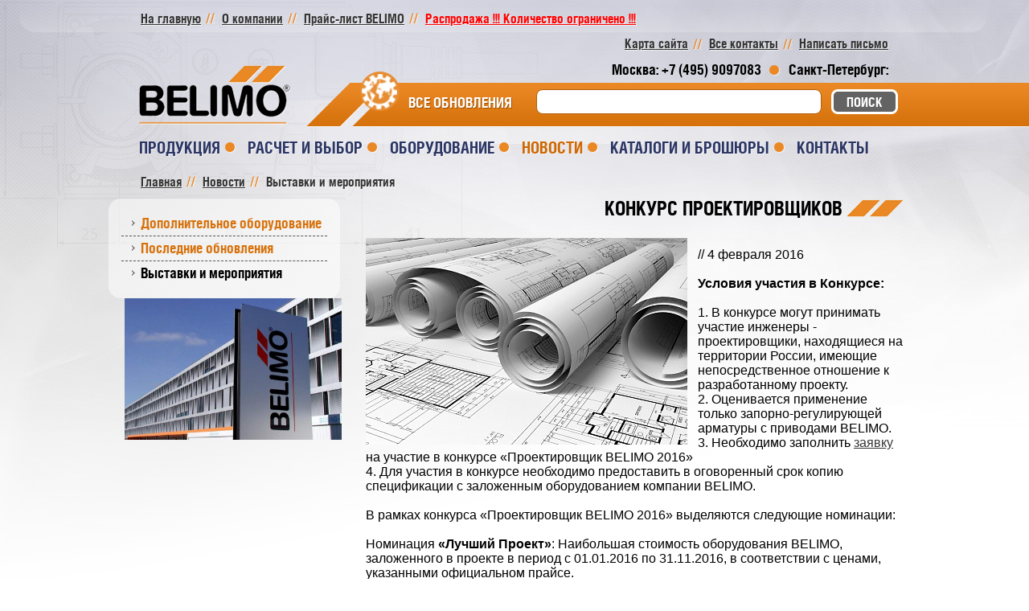

--- FILE ---
content_type: text/html; charset=UTF-8
request_url: https://belimo.ru/news/events/konkurs-proektirovshchikov-/
body_size: 8141
content:
<!DOCTYPE html>
<html>
<head>

    <!-- Yandex.Metrika counter -->
    <script type="text/javascript" >
        (function(m,e,t,r,i,k,a){m[i]=m[i]||function(){(m[i].a=m[i].a||[]).push(arguments)};
            m[i].l=1*new Date();k=e.createElement(t),a=e.getElementsByTagName(t)[0],k.async=1,k.src=r,a.parentNode.insertBefore(k,a)})
        (window, document, "script", "https://mc.yandex.ru/metrika/tag.js", "ym");
        ym(87423299, "init", {
            clickmap:true,
            trackLinks:true,
            accurateTrackBounce:true,
            webvisor:true,
            ecommerce:"dataLayer"
        });
    </script>
    <noscript><div><img src="https://mc.yandex.ru/watch/87423299" style="position:absolute; left:-9999px;" alt="" /></div></noscript>
    <!-- /Yandex.Metrika counter -->
<!-- Global site tag (gtag.js) - Google Analytics -->
<script async src="https://www.googletagmanager.com/gtag/js?id=G-7THNMDEWXS"></script>
<script>
  window.dataLayer = window.dataLayer || [];
  function gtag(){dataLayer.push(arguments);}
  gtag('js', new Date());

  gtag('config', 'G-7THNMDEWXS');
</script>

    <link rel="stylesheet" href="https://cdnjs.cloudflare.com/ajax/libs/animate.css/3.7.0/animate.min.css">
    <meta http-equiv="Content-Type" content="text/html; charset=UTF-8" />
<meta name="robots" content="index, follow" />
<meta name="keywords" content="Belimo" />
<meta name="description" content="Belimo" />
<link href="/bitrix/cache/css/s1/belimo/template_3a0e7b1ee798d3d8a47de9451bc23caf/template_3a0e7b1ee798d3d8a47de9451bc23caf_v1.css?175094004234088" type="text/css"  data-template-style="true" rel="stylesheet" />
<script type="text/javascript">if(!window.BX)window.BX={};if(!window.BX.message)window.BX.message=function(mess){if(typeof mess==='object'){for(let i in mess) {BX.message[i]=mess[i];} return true;}};</script>
<script type="text/javascript">(window.BX||top.BX).message({'pull_server_enabled':'N','pull_config_timestamp':'0','pull_guest_mode':'N','pull_guest_user_id':'0'});(window.BX||top.BX).message({'PULL_OLD_REVISION':'Для продолжения корректной работы с сайтом необходимо перезагрузить страницу.'});</script>
<script type="text/javascript">(window.BX||top.BX).message({'JS_CORE_LOADING':'Загрузка...','JS_CORE_NO_DATA':'- Нет данных -','JS_CORE_WINDOW_CLOSE':'Закрыть','JS_CORE_WINDOW_EXPAND':'Развернуть','JS_CORE_WINDOW_NARROW':'Свернуть в окно','JS_CORE_WINDOW_SAVE':'Сохранить','JS_CORE_WINDOW_CANCEL':'Отменить','JS_CORE_WINDOW_CONTINUE':'Продолжить','JS_CORE_H':'ч','JS_CORE_M':'м','JS_CORE_S':'с','JSADM_AI_HIDE_EXTRA':'Скрыть лишние','JSADM_AI_ALL_NOTIF':'Показать все','JSADM_AUTH_REQ':'Требуется авторизация!','JS_CORE_WINDOW_AUTH':'Войти','JS_CORE_IMAGE_FULL':'Полный размер'});</script>

<script type="text/javascript" src="/bitrix/js/main/core/core.min.js?1630080219260438"></script>

<script>BX.setJSList(['/bitrix/js/main/core/core_ajax.js','/bitrix/js/main/core/core_promise.js','/bitrix/js/main/polyfill/promise/js/promise.js','/bitrix/js/main/loadext/loadext.js','/bitrix/js/main/loadext/extension.js','/bitrix/js/main/polyfill/promise/js/promise.js','/bitrix/js/main/polyfill/find/js/find.js','/bitrix/js/main/polyfill/includes/js/includes.js','/bitrix/js/main/polyfill/matches/js/matches.js','/bitrix/js/ui/polyfill/closest/js/closest.js','/bitrix/js/main/polyfill/fill/main.polyfill.fill.js','/bitrix/js/main/polyfill/find/js/find.js','/bitrix/js/main/polyfill/matches/js/matches.js','/bitrix/js/main/polyfill/core/dist/polyfill.bundle.js','/bitrix/js/main/core/core.js','/bitrix/js/main/polyfill/intersectionobserver/js/intersectionobserver.js','/bitrix/js/main/lazyload/dist/lazyload.bundle.js','/bitrix/js/main/polyfill/core/dist/polyfill.bundle.js','/bitrix/js/main/parambag/dist/parambag.bundle.js']);
BX.setCSSList(['/bitrix/js/main/lazyload/dist/lazyload.bundle.css','/bitrix/js/main/parambag/dist/parambag.bundle.css']);</script>
<script type="text/javascript">(window.BX||top.BX).message({'LANGUAGE_ID':'ru','FORMAT_DATE':'DD.MM.YYYY','FORMAT_DATETIME':'DD.MM.YYYY HH:MI:SS','COOKIE_PREFIX':'BITRIX_SM','SERVER_TZ_OFFSET':'10800','UTF_MODE':'Y','SITE_ID':'s1','SITE_DIR':'/','USER_ID':'','SERVER_TIME':'1765512309','USER_TZ_OFFSET':'0','USER_TZ_AUTO':'Y','bitrix_sessid':'6cda375b1c93c6612f2c787e32009edd'});</script>


<script type="text/javascript" src="/bitrix/js/main/jquery/jquery-1.8.3.min.js?157953387593637"></script>
<script type="text/javascript" src="/bitrix/js/pull/protobuf/protobuf.min.js?160041678176433"></script>
<script type="text/javascript" src="/bitrix/js/pull/protobuf/model.min.js?160041678114190"></script>
<script type="text/javascript" src="/bitrix/js/main/core/core_promise.js?15795338755220"></script>
<script type="text/javascript" src="/bitrix/js/rest/client/rest.client.min.js?16056203299240"></script>
<script type="text/javascript" src="/bitrix/js/pull/client/pull.client.min.js?163008024643841"></script>
<script type="text/javascript">BX.setJSList(['/bitrix/templates/belimo/js/browser.js','/bitrix/templates/belimo/js/jquery.carouFredSel-6.2.1-packed.js','/bitrix/templates/belimo/js/helper-caroufredsel/jquery.ba-throttle-debounce.min.js','/bitrix/templates/belimo/js/helper-caroufredsel/jquery.mousewheel.min.js','/bitrix/templates/belimo/js/helper-caroufredsel/jquery.touchSwipe.min.js','/bitrix/templates/belimo/js/helper-caroufredsel/jquery.transit.min.js','/bitrix/templates/belimo/js/jquery.fancybox.pack.js','/bitrix/templates/belimo/js/helpers/jquery.fancybox-media.js','/bitrix/templates/belimo/js/jquery.validate.min.js','/bitrix/templates/belimo/js/jquery.chained.min.js','/bitrix/templates/belimo/js/custom.js','/bitrix/templates/belimo/js/jquery.maskedinput.js','/bitrix/components/bitrix/search.title/script.js']);</script>
<script type="text/javascript">BX.setCSSList(['/bitrix/templates/belimo/components/bitrix/search.title/templatesearch/style.css','/bitrix/templates/belimo/template_styles.css']);</script>
<link href="/bitrix/templates/belimo/css/fonts.css" rel="stylesheet">
<link href="/bitrix/templates/belimo/css/jquery.fancybox.css" rel="stylesheet">
<link rel="stylesheet" type="text/css" href="/bitrix/tools/oldbrowser/css/jquery.reject.css"/>
<script type="text/javascript" src="/bitrix/tools/oldbrowser/jquery.reject.js"></script>

        <script type='text/javascript'>
            $(function(){
                $.reject({
                    reject: {
                            msie7: true,
                            msie8: true
                         //msie7: true,
                         //msie8: true,
                         //msie9: true
                         //firefox: true
                    },
                    imagePath:'/bitrix/tools/oldbrowser/images/',
                    header: 'Когда Вы последний раз обновляли свой браузер?',
                    paragraph1: 'Ваш браузер устарел, и не может быть совместим с нашим сайтом. Список самых популярных веб-браузеров может быть найден ниже.',
                    paragraph2: 'Просто нажмите на иконку, чтобы попасть на страницу загрузки',
                    closeMessage: 'Закрывая это окно Вы признаете, что отображение сайта может быть некорректно',
                    closeLink: 'Закрыть это окно'
                });
            });
        </script>



<script type="text/javascript"  src="/bitrix/cache/js/s1/belimo/template_04e8b3faae4dc37245b4b4b31c02f175/template_04e8b3faae4dc37245b4b4b31c02f175_v1.js?1750940042141431"></script>
<script type="text/javascript">var _ba = _ba || []; _ba.push(["aid", "efe67bf647aaa04db5b8bdfcf5c97c3b"]); _ba.push(["host", "belimo.ru"]); (function() {var ba = document.createElement("script"); ba.type = "text/javascript"; ba.async = true;ba.src = (document.location.protocol == "https:" ? "https://" : "http://") + "bitrix.info/ba.js";var s = document.getElementsByTagName("script")[0];s.parentNode.insertBefore(ba, s);})();</script>


    <!--[if lt IE 9]>
    <script src="/bitrix/templates/belimo/js/html5.js"></script>
    <![endif]-->
    <title>Конкурс проектировщиков </title>
    <link rel="shortcut icon" type="image/x-icon" href="/bitrix/templates/belimo/favicon.ico">
</head>
<body class="inner-page">
<div id="panel">
    </div>
<div class="wrap-page">

    <header role="banner">
        <div class="w970px margin0a">
            <div class="top-header cf">
                <ul class="fleft min-menu-header cf">
                                            <li><a href="/" title="">На главную</a></li>                    <li><a href="/about/" title="">О компании</a></li>
                    <li><a href="/price/price.pdf" title="Прайс-лист BELIMO">Прайс-лист BELIMO</a></li>
                    <li class="animated bounce"><a style="color: red; font-weight: bold" href="/price/rasprodaja.xlsx"
                                                   title="Распродажа">Распродажа !!! Количество ограничено !!!</a></li>
                    <!--						-->
                    <!--<li><a href="/about/standarts/" title="">BELIMO устанавливает стандарты</a></li>-->                </ul>


                <ul class="fright min-menu-header cf">
                    <li><a href="/sitemap/" title="">Карта сайта</a></li>
                    <li><a href="/contacts/" title="">Все контакты</a></li>
                    <li><a href="/contacts/feedback/" class="fancybox fancybox.ajax" title="">Написать письмо</a></li>
                </ul>

                
<div id="login_form" class="popup rel zmin" style="display:none">
		<i></i>
		<a href="javascript:parent.jQuery.fancybox.close();" id="form_close" class="i-close block ab zmin" title=""></a>
		<div class="body-popup cf">
			<h3>Вход в электронный кабинет</h3><br/>

<form name="system_auth_form6zOYVN" method="post" target="_top" action="/news/events/konkurs-proektirovshchikov-/">
	<input type="hidden" name="backurl" value="/news/events/konkurs-proektirovshchikov-/" />
	<input type="hidden" name="AUTH_FORM" value="Y" />
	<input type="hidden" name="TYPE" value="AUTH" />
	<ul class="form-popup">
					<li>
			<label>Логин</label><br>
			<input type="text" name="USER_LOGIN" maxlength="50" value="" size="17" />
		</li>
		<li>
			<label>Пароль</label><br>
			<input type="password" name="USER_PASSWORD" maxlength="50" size="17" />
			</li>
			<li>
		<input type="checkbox" id="USER_REMEMBER_frm" name="USER_REMEMBER" value="Y" />
		<label for="USER_REMEMBER_frm"">Запомнить меня</label>
</li>
</ul>
	
		<input type="submit" class="btn-send block rel zmin fright" name="Login" value="Войти" />
		
		
</form>

</div>
		<!-- .body-popup -->
	</div>
	<!-- .popup -->
<!--<a href="#login_form" class="btn-account block fancybox" title="">Личный кабинет</a>-->

            </div>
            <!-- .top-header -->

            <div class="center-header cf">
                                    <a href="/" title=""><img src="/bitrix/templates/belimo/images/logo-min.png" class="fleft logo"
                                              alt=""></a>
                                <div class="panel-header fright">
                    <div class="line-long ab zmax"></div>
                    <ul class="cf list-panel">
                        <li>Москва: +7 (495) 9097083</li>
                        <li>Санкт-Петербург: </li>
                    </ul>
                    <div class="clearfix"></div>
                    	<div id="title-search" class="search-block cf">
	<form action="/catalog/">
        <ul>
            <li>

		<input class="belimo-search-input" id="title-search-input" type="text" name="q" value="" size="40" maxlength="50" autocomplete="off" />&nbsp;

            </li>
            <li>

        <input class="block btn-search" name="s" type="submit" value="Поиск" />

            </li>
        </ul>

	</form>
	</div>
<script>
	BX.ready(function(){
		new JCTitleSearch({
			'AJAX_PAGE' : '/news/events/konkurs-proektirovshchikov-/',
			'CONTAINER_ID': 'title-search',
			'INPUT_ID': 'title-search-input',
			'MIN_QUERY_LEN': 2
		});
	});
</script>

                    <!--                        AAA-->
                    <!--						<div class="search-block cf">-->
                    <!--							<form action="/catalog/">-->
                    <!--								<ul>-->
                    <!--									<li><input type="search" name="q" value="-->
                    <!--"></li>-->
                    <!--									<li><a href="#" onclick="$('form').submit()" class="block btn-search" title="">Поиск</a></li>-->
                    <!--								</ul>-->
                    <!--							</form>-->
                    <!--						</div>-->


                                            <div class="all-upd-header fright rel zmin">
                            <a href="/news/updates/" title=""><i></i>ВСЕ ОБНОВЛЕНИЯ</a>
                        </div>
                                    </div>
            </div>
            <!-- .center-header -->


            <div class="bottom-header">
                
<ul class="menu-header just-list">

	
		<li><a href="/catalog/">Продукция</a>
			   
						<div class="inner-menu ab zmax">
								<div class="inner-menu-wrap rel zmin">
									<div class="sum-wrap">
						<ul>	   
																
								<li><a href="/catalog/datchiki/">Датчики систем ОВиК</a>							
									  </li>								 
							    								
								<li><a href="/catalog/privody_dlya_vozdushnykh_zaslonok/">Приводы для воздушных заслонок</a>							
									  </li>								 
							    								
								<li><a href="/catalog/zaporno-reguliruyushchaya-armatura-s-elektroprivodami/">Запорно-регулирующая арматура с электроприводами</a>							
									  </li>								 
							    								
								<li><a href="/catalog/privody-spetsialnogo-naznacheniya/">Приводы специального назначения</a>							
									  </li>								 
							    								
								<li><a href="/catalog/sistemy-s-peremennym-obemom-vozdukha-vav/">Системы с переменным объемом воздуха (VAV)</a>							
									  </li>								 
							    								
								<li><a href="/catalog/shina-mp-bus-i-drugie-sistemnye-resheniya/">Шина MP-Bus и другие системные решения</a>							
									  </li>								 
							    								
								<li><a href="/catalog/update/">Обновление и модернизация</a>							
									  </li>								 
							    								
								<li><a href="/catalog/acsysteme/">Дополнительное оборудование</a>							
									  </li>								 
							    								
						</ul>
						</div>	</div>	</div>						
								
		</li>
	
	
	
		<li><a href="/selection/">Расчет и выбор</a>
			   
						<div class="inner-menu ab zmax">
								<div class="inner-menu-wrap rel zmin">
									<div class="sum-wrap">
						<ul>	   
																
								<li><a href="https://www.belimo.com/ch/shop/en_GB/actuator-sizing-and-selection">Подбор приводов общего назначения</a>							
									  </li>								 
							    								
								<li><a href="https://www.belimo.com/ch/shop/en_GB/sizing-and-selection">Подбор регулирующей арматуры</a>							
									  </li>								 
							    								
								<li><a href="https://www.belimo.com/ch/shop/en_GB/sensor-selection">Подбор датчиков Belimo</a>							
									  </li>								 
							    								
								<li><a href="https://www.belimo.com/ch/en_GB/products/retrofit-app/">Модернизация и замена</a>							
									  </li>								 
							    								
						</ul>
						</div>	</div>	</div>						
								
		</li>
	
	
	
		<li><a href="/catalog/">Оборудование</a>
			   
						<div class="inner-menu ab zmax">
								<div class="inner-menu-wrap rel zmin">
									<div class="sum-wrap">
						<ul>	   
																
								<li><a href="/catalog/datchiki/">Датчики систем ОВиК</a>							
									  </li>								 
							    								
								<li><a href="/catalog/privody_dlya_vozdushnykh_zaslonok/">Приводы для воздушных заслонок</a>							
									  </li>								 
							    								
								<li><a href="/catalog/zaporno-reguliruyushchaya-armatura-s-elektroprivodami/">Запорно-регулирующая арматура с электроприводами</a>							
									  </li>								 
							    								
								<li><a href="/catalog/privody-spetsialnogo-naznacheniya/">Приводы специального назначения</a>							
									  </li>								 
							    								
								<li><a href="/catalog/sistemy-s-peremennym-obemom-vozdukha-vav/">Системы с переменным объемом воздуха (VAV)</a>							
									  </li>								 
							    								
								<li><a href="/catalog/shina-mp-bus-i-drugie-sistemnye-resheniya/">Шина MP-Bus и другие системные решения</a>							
									  </li>								 
							    								
								<li><a href="/catalog/update/">Обновление и модернизация</a>							
									  </li>								 
							    								
								<li><a href="/catalog/acsysteme/">Дополнительное оборудование</a>							
									  </li>								 
							    								
						</ul>
						</div>	</div>	</div>						
								
		</li>
	
	
	
		<li class="active"><a href="/news/">Новости</a>
			   
						<div class="inner-menu ab zmax">
								<div class="inner-menu-wrap rel zmin">
									<div class="sum-wrap">
						<ul>	   
																
								<li><a href="/news/updates/">Последние обновления</a>							
									  </li>								 
							    								
								<li><a href="/news/events/">Выставки и мероприятия</a>							
									  </li>								 
							    								
						</ul>
						</div>	</div>	</div>						
								
		</li>
	
	
	
		<li><a href="/resources/obshchaya-informatsiya-belimo/">Каталоги и брошюры </a>
			  		
		</li>
	
	
	
		<li><a href="/contacts/">Контакты</a>
			   
						<div class="inner-menu ab zmax">
								<div class="inner-menu-wrap rel zmin">
									<div class="sum-wrap">
						<ul>	   
																
								<li><a href="/contacts">Офис  Москва</a>							
									  </li>								 
							    								
								<li><a href="/contacts/sklad/">Склад</a>							
									  </li>								 
							    								
						</ul>
						</div>	</div>	</div>						
								
		</li>
	
	
	
		<li><a href=""></a>
			  		
		</li>
	
	

</ul>
            </div>
            <!-- .bottom-header -->
            <!--AAA-->
                        <!--AAA-->
        </div>
    </header>
    <div class="content" role="main">
                <div class="w970px margin0a cf">
            <div class="bread-crumbs cf"><ul class="fleft min-menu-header cf"><li itemscope itemtype="http://data-vocabulary.org/Breadcrumb"><a itemprop="url" href="/" title="Главная"><span itemprop="title">Главная</span></a></li><li itemscope itemtype="http://data-vocabulary.org/Breadcrumb"><a itemprop="url" href="/news/" title="Новости"><span itemprop="title">Новости</span></a></li><li itemscope itemtype="http://data-vocabulary.org/Breadcrumb"><span itemprop="title">Выставки и мероприятия</span></li></ul></div>            <div class="block-content-inner cf">
                                <aside>
                    <div class="menu-aside">
                        <div class="wrap-menu-aside">
                            
<ul class="menu-first-line open-menu">

	
		<li><a href="/dopolnitelnoe-oborudovanie-/">Дополнительное оборудование </a>
			  		
		</li>
	
	
	
		<li><a href="/news/updates/">Последние обновления</a>
			  		
		</li>
	
	
	
		<li class="active"><a href="/news/events/">Выставки и мероприятия</a>
			  		
		</li>
	
	

</ul>
                        </div>
                        <!-- .wrap-menu-aside -->
                    </div>
                    <!-- .menu-aside -->
                    <ul class="adv-block">
                        <img width="878" height="546" title="BELIMO_plant.jpg" style="width: 270px; height: 176px;" alt="BELIMO_plant.jpg" src="/upload/medialibrary/4bf/belimo_plant.jpg"><br>                    </ul>
                </aside>
                <div class="main-block-content fright cf">
                    <div class="main-header tr"><h1>Конкурс проектировщиков </h1></div>
                    <div class="text-block">
                                                        			<img src="/upload/resize_cache/iblock/325/400_400_1/compatibilidade_de_projetos.jpg" class="fleft" alt="Конкурс проектировщиков ">
		
	<p>
	<span class="news-date-time">// 4 февраля 2016</span><br/><br/>		<b>Условия участия в Конкурсе:</b><br>
 <br>
 1. В конкурсе могут принимать участие инженеры - проектировщики, находящиеся на территории России, имеющие непосредственное отношение к разработанному проекту.<br>
 2. Оценивается применение только запорно-регулирующей арматуры с приводами BELIMO.<br>
 3. Необходимо заполнить <a href="/заявка на конкерс 2016.docx">заявку</a> на участие в конкурсе «Проектировщик BELIMO 2016»<br>
 4. Для участия в конкурсе необходимо предоставить в оговоренный срок копию спецификации с заложенным оборудованием компании BELIMO. <br>
 <br>
 В рамках конкурса «Проектировщик BELIMO 2016» выделяются следующие номинации:<br>
 <br>
 Номинация <b>«Лучший Проект»</b>: Наибольшая стоимость оборудования BELIMO, заложенного в проекте в период с 01.01.2016 по 31.11.2016, в соответствии с ценами, указанными официальном прайсе.<br>
 Номинация <b>«Лояльность»</b>: Самый лояльный проектировщик: в этой номинации побеждает проектировщик, который представит максимальное количество своих проектов с заложенным в них оборудованием BELIMO в период с 01.01.2016&nbsp;по 31.11.2016<br>
 Номинация <b>«Инновационный Проект»</b>: Наибольшее число клапанов независимых от давления – PIQCV, PICCV, EPIV, Energy Valve заложенных в проектах в период с 01.01.2016&nbsp;по 31.11.2016<br>
 <br>
 Порядок предоставления конкурсных материалов<br>
• Прием документов на участие в конкурсе начинается 01 января 2016 года. Последний срок представления материалов на конкурс 31 ноября 2016 года. Результаты конкурса будут объявлены не позднее 21 декабря 2016 года. Победители будут определены компетентным жюри из сотрудников ООО «Сервоприводы БЕЛИМО Руссия» и получат ценные призы.&nbsp;	</p>
	
	
		

	<div class="clearfix"></div>
<br/><br/>
<p><a href="/news/">Возврат к списку</a></p>
 <br>
</div>
<div class="clearfix"></div>
		</div>
					<!-- .main-block-content -->

				</div>
				<!-- .block-content-inner -->
			</div>
	</div>
<!-- .content -->
	<footer role="contentinfo">

			<div class="top-footer">
				<ul class="list-bottom-foo">
					<li>
					<br>
 email: <a href="mailto:info@belimo.ru">info@belimo.ru</a>					
					</li>
					<li>
										
					</li>
								</ul>
			</div>
			<!-- .top-footer -->
		<div class="w970px margin0a">
			<div class="bottom-footer cf">
				<p>© 2014, ООО “Сервоприводы Белимо Руссия”. Все права защищены | <a href="#login_form" class="fancybox">Личный кабинет</a></p>
				<div class="develop fright">Сделано: <a href="http://crcxlab.ru" title=""><img src="/bitrix/templates/belimo/images/develop.png" alt=""></a></div>
			</div>
		</div>
	</footer>


	</div>
	</body>
</html>
            

--- FILE ---
content_type: text/css
request_url: https://belimo.ru/bitrix/cache/css/s1/belimo/template_3a0e7b1ee798d3d8a47de9451bc23caf/template_3a0e7b1ee798d3d8a47de9451bc23caf_v1.css?175094004234088
body_size: 8423
content:


/* Start:/bitrix/templates/belimo/components/bitrix/search.title/templatesearch/style.css?15795337622276*/
div.title-search-result {
	border:1px solid #c6c6c6;
	display:none;
	overflow:hidden;
	z-index:205;
}

table.title-search-result {
	border-collapse: collapse;
	border:none;
	width:10%;
}

table.title-search-result th {
	background-color:#F7F7F7;
	border-right:1px solid #e8e8e8;
	color:#949494;
	font-weight:normal;
	padding-top:2px;
	padding-bottom:2px;
	padding-left:14px;
 	padding-right:12px;
	text-align:right;
	vertical-align:top;
	white-space:nowrap;
	width:1%;
}

table.title-search-result td {
	background-color:white;
	color:black;
	font-weight:normal;
	padding-top:2px;
	padding-bottom:2px;
	text-align:left;
	white-space:nowrap;
}

table.title-search-result td.title-search-item {
	padding-left:8px;
	padding-right:15px;
}

table.title-search-result td.title-search-item a {
	padding-left:4px;
	padding-right:15px;
	text-decoration: none;
	color:black;
	vertical-align:top;
	display:block;
}

table.title-search-result td.title-search-item img {
	vertical-align:top;
}

table.title-search-result td.title-search-item b {
	color:#cf0000;
	font-weight:normal;
}

table.title-search-result tr.title-search-selected td
,table.title-search-result tr.title-search-selected a
,table.title-search-result tr.title-search-selected td.title-search-more a
{
	background-color:#fff2be;
}

table.title-search-result td.title-search-more {
	font-size:11px;
	font-weight:normal;
	padding-right:15px;
	padding-left:24px;
	padding-top:0px;
}

table.title-search-result td.title-search-more a
{
	padding-left:12px;
	padding-right:15px;
	text-decoration:none;
	color:#999999;
}

table.title-search-result td.title-search-all {
	padding-left:24px;
	padding-right:15px;
}

table.title-search-result td.title-search-all a
{
	padding-left:4px;
	text-decoration:none;
	color:#808080;
}

table.title-search-result td.title-search-separator
, table.title-search-result th.title-search-separator {
	padding-top:0px;
	padding-bottom:0px;
	font-size:4px;
}

div.title-search-fader {
	display:none;
	background-image: url('/bitrix/templates/belimo/components/bitrix/search.title/templatesearch/images/fader.png');
	background-position: right top;
	background-repeat: repeat-y;
	position:absolute;
}

.search-block input{
    width: 100% !important;
}

#title-search{
/*margin-right: 30%;*/
}
.btn-search{
    border: 3px solid #fff !important;
    font-size: 100%;
}
/* End */


/* Start:/bitrix/templates/belimo/template_styles.css?164424159429717*/
html, body, div, span, object, iframe, h1, h2, h3, h4, h5, h6, p, blockquote, pre, abbr, address, cite, code, del, dfn, em, img, ins, kbd, q, samp, small, strong, sub, sup, var, b, i, dl, dt, dd, ol, ul, li, fieldset, form, label, legend, table, caption, tbody, tfoot, thead, tr, th, td, article, aside, canvas, details, figcaption, figure, footer, header, menu, nav, section, summary, time, mark, audio, video {margin:0;padding:0;border:0;outline:0;font-size:100%;vertical-align:baseline;background:transparent;}
body {line-height:1;position: relative;z-index: 1;font-family: Arial;background: url(/bitrix/templates/belimo/images/bg.jpg) center top repeat-x;}
ul,menu,ol {list-style:none;}
article,aside,details,figcaption,figure,footer,header,menu,nav,section {display:block;}
blockquote, q {quotes: none;}
a, button, input {outline: none !important;}
blockquote:before, blockquote:after, q:before, q:after {content: '';content: none;}
input, select, td, td img {vertical-align:middle;}
img, input, select, textarea {box-sizing: border-box;padding: 0px;margin:0px;}
table {border-collapse:collapse;border-spacing:0;}
.cf:before, .cf:after {content: " ";display: table;}
.cf:after {clear: both;}
.cf {*zoom: 1;}
*:focus, *:active {outline:none;}
.ab {position:absolute;}
.rel {position:relative;}
.fix {position:fixed;}
.zmax {z-index:999;}
.zmin {z-index:1;}
.none{display:none;}
.unvis {visibility:hidden;}
.block {display:block;}
.fleft{float:left;}
.fnone{float:none;}
.fright{float:right;}
.just-list {
    text-align: justify;

    text-justify: newspaper;
    zoom:1;
    font-size: 0px;line-height: 0px;
}
.just-list:after {width:100%;height:0px;visibility:hidden;overflow:hidden;content: '';display:inline-block;}
* { _noFocusLine: expression(this.hideFocus=true);}
/*html,body {height: 100%;}
.page-content {min-height: 100%;}
* html .page-content {height: 100%;}
.h-footer {height:84px;}*/
.clearfix {clear:both;overflow:hidden;height:0px;}
.margin0a {margin: 0 auto;}
.tc {text-align: center;}
.tr {text-align: right;}
.tl {text-align: left;}
.ofh {overflow: hidden;}

.content b { color:#000;}


.w970px {width: 970px;}


.min-menu-header {
    padding: 15px 20px 0 20px;
}
.min-menu-header.fleft a {
    color: #363636;font-family: 'helioscondcbold';
    text-shadow: 1px 1px rgba(255,255,255,.56);

}
.min-menu-header.fleft  {
    color: #363636;font-family: 'helioscondcbold';
    text-shadow: 1px 1px rgba(255,255,255,.56);

}
.min-menu-header.fleft li {background: url(/bitrix/templates/belimo/images/sep-min-line.png) right center no-repeat;padding-right: 18px;}

.min-menu-header.fleft li:first-child {padding-left: 0px;}
.min-menu-header li {float: left;}
.min-menu-header li {
    padding-right: 18px;padding-left: 8px;
    background: url(/bitrix/templates/belimo/images/sep-min-line.png) right center no-repeat;
}
.min-menu-header.fright a {color: #363636;font-family: 'helioscondregular';
    text-shadow: 1px 1px rgba(255,255,255,.56);}
.min-menu-header.fright li:last-child, .min-menu-header.fleft li:last-child {
    padding-right: 0px;background: none;
}
.min-menu-header a:hover {text-decoration: none;}


.btn-account {
    width: 177px;border: 3px solid #fff;text-align: center;border-top: none;height: 29px;line-height: 29px;color: #fff;text-decoration: none;position: absolute;
    z-index: 1;top: 0px;left: 50%;margin-left: -88px;
    background: #636363 url(/bitrix/templates/belimo/images/i-lock.png) 10px center no-repeat;padding-left: 10px;
    z-index: 1;font-family: 'helioscondcbold';
    -webkit-border-radius:0 0 8px 8px;
    -moz-border-radius: 0 0 8px 8px;
    border-radius: 0 0 8px 8px;
    behavior: url(/bitrix/templates/belimo/PIE.htc);
}
.btn-account:hover {opacity: 0.7;}

.center-header {
    padding: 0 0 0 0;
}
.logo {
    margin: 0 0 0 15px;
}

.list-panel {
    float: right;padding-right: 10px;
}
.list-panel li:first-child {background: none;}
.list-panel li {
    padding-left: 24px;padding-right: 10px;
    float: left;color: #000;font-family: 'helioscondcbold';font-size: 18px;
    background: url(/bitrix/templates/belimo/images/i-round.png) left 65% no-repeat;
}


.panel-header {
    width: 698px;padding: 15px 0 0 0;min-height: 77px;position: relative;
    z-index: 1;
    background: url(/bitrix/templates/belimo/images/orange-line.png) left bottom no-repeat;
}

.search-block {
    padding: 15px 20px 0 0;float: right;
}
.search-block input {
    width: 360px;height: 31px;padding: 0 10px;
    border: 1px solid #af5f0d;
    -webkit-border-radius:8px;
    -moz-border-radius: 8px;
    border-radius:8px;
    behavior: url(/bitrix/templates/belimo/PIE.htc);
}
.ie .search-block input {line-height: 31px;}


.search-block li {
    float: left;
}
.search-block ul {float: right;}

.btn-search {
    width: 124px;border: 3px solid #fff;text-align: center;height: 24px;line-height: 24px;color: #fff;text-decoration: none;margin-left: 12px;margin-top: 0px;
    background: #636363 ;position: relative;text-transform: uppercase;
    z-index: 1;font-family: 'helioscondcbold';
    webkit-border-radius:8px;
    -moz-border-radius: 8px;
    border-radius:8px;
    behavior: url(/bitrix/templates/belimo/PIE.htc);
}

.btn-search:hover {background-color: #555;}


.bottom-header {
    padding: 14px 10px 0 18px;
}
.menu-header > li:first-child {background: none;padding-left: 0px;}
.menu-header > li {
    position: relative;line-height: normal;
    z-index: 100;padding: 0 0px 0 28px;
    display: inline-block;vertical-align: top;
    *display: inline;
    zoom: 1;
    background: url(/bitrix/templates/belimo/images/i-round.png) left center no-repeat;
}
.menu-header > li > a {
    color: #2b3665;font-family: 'helioscondcbold';font-size: 20px;text-transform: uppercase;text-decoration: none;
    text-shadow: 1px 1px rgba(255,255,255,.56);
}
.menu-header > li:hover .inner-menu {display: block;}
.menu-header > li:hover > a, .menu-header .active  > a {color: #ce6801;}
.inner-menu-wrap {
    margin-top: 10px;
    background: url(/bitrix/templates/belimo/images/bg-orange.png);
}
.inner-menu-wrap {
     webkit-border-radius: 0 14px 0 14px;
    -moz-border-radius: 0 14px 0 14px;
    border-radius:0 14px 0 14px;
    behavior: url(/bitrix/templates/belimo/PIE.htc);
}
.inner-menu-wrap a {
    font-size: 18px;color: #fff;font-family: 'helioscondcbold';text-decoration: none;
}
.inner-menu-wrap a:hover {text-decoration: underline;}
.inner-menu-wrap li:first-child {border-top: none;padding-top: 0px;}
.inner-menu-wrap li {
    padding: 6px 24px 6px 24px;text-align:left;
    background: url(/bitrix/templates/belimo/images/i-arr-white.png) 13px center no-repeat;
    border-top: 1px dashed #fff;
}
.list-bottom-foo {text-align:center;}
.inner-menu {
    width: 240px;display: none;
}

.sum-wrap {
    padding: 15px 0 20px 0;
    background: url(/bitrix/templates/belimo/images/sumbol-menu.png) 96% 99% no-repeat;
}


.pre-slider {
    min-height: 60px;margin: 19px 0 0 0;
    background: url(/bitrix/templates/belimo/images/pre-slider.png) 40% top no-repeat;
}
.pre-slider a {
    color: #fff;font-family: 'helioscondcbold';text-decoration: none;
    display: block;
}

.all-upd {
    font-size: 24px;text-transform: uppercase;margin: 30px 0 0 110px;padding-left:70px;
    text-shadow: 1px 1px #9d5102;
}
.all-upd:hover {}
.all-upd:hover, .stand:hover {text-decoration: underline;color:#eee;}
.stand {
    font-size: 20px;text-transform: uppercase;margin: 33px 120px 0 0;
}

.bullets {
    bottom: 40px;right: 0px;
}
.bullets a {
    display: block;float: left;margin-right: 4px;text-indent: -9999px;
    width: 12px;height: 12px;background: url(/bitrix/templates/belimo/images/i-bull.png) center center no-repeat;
}
.bullets .selected {background: url(/bitrix/templates/belimo/images/i-bull-active.png) center center no-repeat;}


.slider li {
    float: left;
}

.block-min-catalog {
    padding: 0 12px 0 0;
}
.h2-title h2 {
    color: #363636;font-size: 20px;font-family: 'helioscondcbold';
}

.min-catalog-list li {
    display: inline-block;vertical-align: top;padding: 25px 5px 0 0;width: 180px;text-align: center;
    *display: inline;
    zoom: 1;
}

.slider-block  {width: 933px;margin: 0 auto; height:512px; overflow:hidden;}

.min-catalog-list img {
    /*border: 5px solid #636363;position: relative;width: 170px;*/
    border: 5px solid #636363;position: relative;width: 155px;
    z-index: 1;
     webkit-border-radius: 181px;
    -moz-border-radius: 181px;
    border-radius:181px;
    behavior: url(/bitrix/templates/belimo/PIE.htc);
}
.min-catalog-list a:hover img {
border: 5px solid #d7720c;
}
.min-catalog-list p, .min-catalog-list a {
    color: #363636;font-size: 18px;font-family: 'helioscondcbold';line-height: 21px;padding-top: 10px;text-decoration: none;
}
.min-catalog-list a:hover p {
color:#d7720c;
}
.min-catalog-list p a:hover {text-decoration: underline;}




.block-popular-goods {
    width: 216%;
    /*min-height: 618px;*/
    margin-top: 27px;
    background: url(/bitrix/templates/belimo/images/bg-1-main.jpg) center top;
}

.inner-popular {
    padding: 11px 12px 11px 0;
}


.list-popular li {
    display: inline-block;vertical-align: top;width: 298px;text-align: left;margin: 8px 0 15px 10px;
    border: 1px solid #ccc;background-color: #fff;position: relative;min-height: 264px;
    z-index: 1;
    webkit-border-radius: 10px;
    -moz-border-radius: 10px;
    border-radius:10px;
    behavior: url(/bitrix/templates/belimo/PIE.htc);
    *display: inline;
    zoom: 1;
    line-height: normal;
}
.list-popular img {
    margin: 0 10px 0 10px;
}
.list-popular h3 {
    color: #363636;font-size: 16px;
}
.list-popular p {
    color: #363636;font-size: 16px;line-height: 19px;padding-top: 18px;
}

.wrap-popular {
    padding: 13px 13px 13px 7px;
}

.i-warranty > i {
    color: #fff;font-size: 30px;line-height: 45px;text-align: center;float: left;margin-right: 5px;
    display: block;width: 45px;height: 45px;font-family: "Times New Roman";font-weight: bold;font-style: italic;
    background: url(/bitrix/templates/belimo/images/i-gar.png) center center no-repeat;
}
.i-warranty strong {
    display: block;float: left;padding-top: 10px;line-height: 16px;
    color: #eb5b11;font-size: 16px;font-family: "Times New Roman";
}

.bottom-line-popular {
    padding: 15px 0 0 0;
}


.btn-more {
    background-color: #555;margin-top: 10px;
    width: 134px;font-family: 'helioscondcbold';color: #fff;font-size: 16px;line-height: 37px;height: 37px;text-transform: uppercase;text-align: center;text-decoration: none;
    webkit-border-radius: 10px;
    -moz-border-radius: 10px;
    border-radius:10px;
    behavior: url(/bitrix/templates/belimo/PIE.htc);
}
.btn-more:hover {background-color: #666;}

.top-bg {
    height: 10px;
    background: url(/bitrix/templates/belimo/images/top-bg-main.jpg) center top repeat-x;
}
.bottom-bg {
    height: 10px;
    background: url(/bitrix/templates/belimo/images/bottom-bg-main.jpg) center top repeat-x;
}


.block-columns {
    padding: 17px 0 0 0;
}
.block-columns .left-column {
    width: 447px;margin-left: 14px;padding-bottom: 12px;
}

.block-columns .right-column {
    width: 454px;margin-right: 14px;padding-bottom: 12px;
}

.block-columns h2 {
    color: #555;font-size: 20px;font-family: 'helioscondcbold';font-weight: normal;
}

.block-news-main p {
    color: #363636;font-size: 16px;padding-top: 5px;padding-bottom: 5px;line-height: 17px;
}

.title-article time, .title-article {
    font-weight: bold;font-size: 16px;color: #363636;
}
.title-article a {
    color: #eb5b11;text-decoration: none;
}
.title-article a:hover {text-decoration: underline;}
.block-news-main article {
    padding: 20px 0 13px 0;
}

.link-more {
    color: #eb5b11;font-size: 16px;padding-left: 21px;display: block;height: 18px;line-height: 18px;
    background: url(/bitrix/templates/belimo/images/i-play.png) left center no-repeat;
}
.link-more:hover {text-decoration: none;}

.min-dot {
    margin: 0 auto;width: 242px;
    border-top: 1px dotted #adadad;
}

.all-news {margin-top: 20px;}

.video-block {
    padding: 38px 0 0 0;
}
.video-block h3 {color: #2b3665;font-size: 16px}
.video-block .link-more {margin-top: 10px;}

.text-right-column p {
    color: #363636;font-size: 16px;padding: 15px 0 0 0;line-height: 19px;
}
.text-right-column .link-more {margin-top: 12px;}
.text-right-column strong {
    color: #eb5b11;
}

.more-block {
    margin: 40px 0 0 0;
}
.list-more {padding-top: 25px;}
.list-more a {
    color: #252525;font-size: 16px;line-height: normal;
}
.list-more li {
    display: inline-block;vertical-align: top;width: 206px;text-align: left;padding-top: 8px;
    *display: inline;
    zoom: 1;
    padding-left: 13px;
    background: url(/bitrix/templates/belimo/images/i-arr-orange.png) left 70% no-repeat;
}
.list-more li a:hover {text-decoration: none;}

.top-footer {
    background-color: #fff;padding: 20px 17px;width: 936px;margin: 0 auto;position: relative;
    z-index: 1;
    border: 3px solid #ea8824;
    webkit-border-radius: 15px;
    -moz-border-radius: 15px;
    border-radius:15px;
    behavior: url(/bitrix/templates/belimo/PIE.htc);
}
.list-bottom-foo li:first-child {padding-right:140px;}
.top-footer li {
    color: #363636;font-size: 13px;line-height: 16px;width: 299px;text-align: left;
    display: inline-block;vertical-align: top;
    *display: inline;
    zoom: 1;

}

.develop {color: #555;font-size: 14px;}
.develop img {vertical-align: middle;margin-left: 5px;}

.bottom-footer {
    padding: 20px 0;
}
.bottom-footer p {
    color: #363636;font-size: 16px;float: left;padding-top: 5px;
}
.bottom-footer a{
    color: #363636;
}

.wrap-page {
    background: url(/bitrix/templates/belimo/images/bg-wrap.png) center bottom no-repeat;
	position:relative;
}

.content {min-height: 700px;padding-bottom: 12px;}

.inner-page .search-block input {
    width: 256px;
}
.inner-page .btn-search {
    width: 100px;
}

.inner-page .btn-account {width: 150px;margin-left: -38px;}

.inner-page .logo {
    margin-top: 18px;
}

.inner-page .panel-header {
    width: 745px;
    background-image: url(/bitrix/templates/belimo/images/orange-line-min.png);
}


.all-upd-header i {
    display: block;position: absolute;
    z-index: 1;top: -30px;left: -60px;width: 49px;height: 49px;
    background: url(/bitrix/templates/belimo/images/all-upd.png) center center no-repeat;
}
.all-upd-header a {
    font-size: 18px;text-transform: uppercase;color: #fff;text-decoration: none;font-family: 'helioscondcbold';
    text-shadow: 1px 1px #9d5102;display:block;position:relative;z-index:1;
}
.all-upd-header a:hover {text-decoration:underline;}
.all-upd-header {
    padding: 23px 30px 0 0;
}

.line-long {
    min-height: 77px;bottom:0px;
    background: url(/bitrix/templates/belimo/images/orange-line-long.png) center bottom repeat-x;
}


aside {
    width: 288px;padding-bottom: 160px;
    float: left;
}

.bread-crumbs {padding-top: 8px;}

.block-content-inner {padding-top: 13px;}

.menu-aside {
    margin-left: -20px;width: 288px;position: relative;
    z-index: 1;
    background: url(/bitrix/templates/belimo/images/bg-white.png);
    webkit-border-radius: 15px;
    -moz-border-radius: 15px;
    border-radius:15px;
    behavior: url(/bitrix/templates/belimo/PIE.htc);
}

.wrap-menu-aside {
    padding: 16px;
}
.menu-first-line > li:first-child {border-top: none;}
.menu-first-line > .active > a {color:#000;}
.menu-first-line > .active.submenu > a {background: url(/bitrix/templates/belimo/images/arr-silder-bottom.png) 10px 10px no-repeat;}
.menu-first-line > li {

    padding:6px 0 6px 0;
    border-top: 1px dashed #555;
}
.menu-first-line > li > a {
    color: #d7720c;font-size: 18px;font-family: 'helioscondcbold';text-decoration: none;
    background: url(/bitrix/templates/belimo/images/arr-silder-right.png) 13px center no-repeat;padding-left: 24px;
}
.menu-first-line > li > a:hover {text-decoration: underline;}


.menu-second-line > li >  a {
    color: #393939;font-family: 'helioscondcbold';text-decoration: none;
    padding-left: 13px;
    background: url(/bitrix/templates/belimo/images/sector-orange.png) left center no-repeat;
}
.menu-second-line > li > a:hover {text-decoration: underline;}
.menu-second-line {padding: 3px 0;}
.menu-second-line > li {
     padding:4px 0 4px 26px;
}
.menu-second-line > li > i {
    display: inline-block;
    width: 7px;height: 8px;margin-left: 5px;
    background: url(/bitrix/templates/belimo/images/i-arr-orange.png) center top no-repeat;
}
.menu-second-line > .active.submenu > i {
    background: url(/bitrix/templates/belimo/images/arr-orange-bottom.png) center 1px no-repeat;
}
.menu-second-line > .active {
    background-position: left 9px;
}

.end-menu {
    margin-top: 6px;margin-left: 13px;
    background-color: #ea8824;
}
.end-menu li {
    padding: 5px 0 5px 8px;position: relative;
    z-index: 1;
    border-top: 1px dashed #fff;
}
.end-menu li:first-child {border-top: none;}
.end-menu a {
    color: #fff;font-family: 'helioscondregular';text-decoration: none;
}
.end-menu a:hover {text-decoration: underline;}
.end-menu i {
    position: absolute;
    z-index: 1;display: block;left: -3px;top: 11px;
    width: 6px;height: 5px;
    background: url(/bitrix/templates/belimo/images/sector-white.png) center center no-repeat;
}

.open-menu {display: none;}

.menu-first-line.open-menu,.active > .open-menu {display: block;}

.adv-block li {padding-top: 26px;}


.main-block-content.fright {
    width: 670px;
}

.main-header h1 {
    font-size: 24px;font-family: 'helioscondcbold';font-weight: normal;
	text-transform: uppercase; 
}
.main-header {
    padding-right: 77px;margin-bottom: 10px;
    background: url(/bitrix/templates/belimo/images/sum-orange.png) right center no-repeat;
}

.block-bnt-action {padding: 10px 0;}

.btn-pick {
    color: #fff;font-family: 'helioscondcbold';text-transform: uppercase; font-size: 18px;text-decoration: none;
    width: 176px;height: 35px;line-height: 35px;padding-left: 5px;
    background: url(/bitrix/templates/belimo/images/pick.png) left center no-repeat;
	border:none; cursor:pointer;
}
.btn-show-all {
    color: #fff;font-family: 'helioscondcbold';text-transform: uppercase; font-size: 15px;text-decoration: none;
    width: 131px;height: 35px;line-height: 35px;padding-left: 45px;margin-left: -25px;
    background: url(/bitrix/templates/belimo/images/show-all.png) left center no-repeat;
}
.btn-pick:hover, .btn-show-all:hover {
opacity:0.8;
}
.text-block {padding-top: 15px;}
.text-block img {
    margin-right: 13px;
}
.text-block p {line-height: 18px;}


.tab-content > div {
    display: none;
}
.tab-content > .active {display: block;}

.tabs-block {
    padding-top: 18px;
}

.block-btn-tabs li:first-child {
     webkit-border-radius: 13px 0 0 13px;
    -moz-border-radius: 13px 0 0 13px;
    border-radius:13px 0 0 13px;
    behavior: url(/bitrix/templates/belimo/PIE.htc);
}
.block-btn-tabs li:last-child {
     webkit-border-radius: 0 13px 13px 0;
    -moz-border-radius:  0 13px 13px 0;
    border-radius: 0 13px 13px 0;
    behavior: url(/bitrix/templates/belimo/PIE.htc);
}
.block-btn-tabs li {
    color: #fff;font-size: 18px;font-family: 'helioscondcbold';position: relative;padding: 16px 32px;text-transform: uppercase;
    z-index: 1;border-left: 1px solid #fff;
    cursor: pointer;
    display: block;float: left;
    background: #9f9f9f;
}
.block-btn-tabs .active {
    background: #ea8824;
}
.block-btn-tabs .active i {
    display: block;position: absolute;
    z-index: 1;bottom: -6px;left: 19px;width: 11px;height: 6px;
    background: url(/bitrix/templates/belimo/images/trig-tab.png) center center no-repeat;
}

.tab-content {
    padding-top: 26px;
}

.btn-req {
    text-decoration: none;color: #fff !important;font-size: 18px;font-family: 'helioscondcbold';position: relative;padding: 15px 20px;text-transform: uppercase;margin-right: 15px;margin-top: 34px;
    background: #ea8824;
     webkit-border-radius: 13px;
    -moz-border-radius:  13px;
    border-radius: 13px;
    behavior: url(/bitrix/templates/belimo/PIE.htc);
}
.btn-req:hover {opacity: 0.9;}

.table-default {
    width: 100%;
}
.table-default td, .table-default thead th{
    padding: 6px;font-size: 13px;color: #666;
}
.table-default tr td:first-child {
    font-weight: bold;
}
.table-default tr:nth-child(even) td {
    background-color: #eef0f2;
}
.table-default a {
color:#000;
}
.min-bread-crumbs {padding-bottom: 10px;}
.min-bread-crumbs li {
    font-size: 16px;color: #636363;font-family: 'heliosthinregular';
    float: left;
}
.min-bread-crumbs a {
    font-size: 16px;color: #636363;font-family: 'heliosthinregular';
}
.min-bread-crumbs a:hover {text-decoration: none;}
.min-bread-crumbs span {padding: 0 5px;}


.top-header-filter {
    background: #636363;color: #fff;font-size: 15px;padding: 5px 7px;
    webkit-border-radius: 13px;
    -moz-border-radius:  13px;
    border-radius: 13px;
    behavior: url(/bitrix/templates/belimo/PIE.htc);
}

.btn-filter {
    color: #fff;font-family: 'helioscondcbold';font-size: 16px;text-decoration: none;padding-left: 39px;text-transform: uppercase;
    background: url(/bitrix/templates/belimo/images/i-filter.png) left center no-repeat;height: 28px;line-height: 28px;margin-right: 32px;
}
.btn-filter:hover {text-decoration: underline;}

.type-sort {padding-top: 6px;}
.type-sort select {width: 175px;border: 1px solid #9f9f9f;color: #4e4c4c;font-size: 14px;}


.table-cat {
	width:100%;
    margin-top: 5px;
    border: 2px solid #dfdfe0;border-bottom: none;
}
.header-table {font-size: 14px;color: #555;}
.table-cat td {

    padding: 8px;border-left: 1px solid #fff;vertical-align: top;
    background-color: #EDEDED;
}
.table-cat tr:first-child td {
    vertical-align: middle;
    background-color: #fff;
}
.table-cat p {
    font-size: 12px;line-height: 16px;
}
.table-cat p strong {
    display: inline-block;padding-bottom: 3px;
}
.table-cat span {color: #000;}
.header-table a {
    color: #d46e07;font-size: 16px;font-weight: bold;
}
.header-table a:hover {text-decoration: none;}

.btn-show-goods {
    color: #d66d02;font-size: 14px;
    padding-left: 22px;height: 20px;line-height: 20px;
    background: url(/bitrix/templates/belimo/images/i-ok.png) left center no-repeat;
}
.btn-show-goods:hover {text-decoration: none;}

.more-tables {
    color: #ea8824;font-size: 14px;
    padding: 19px 0;
}


.table-cat-1 th {
    padding: 0 3px;
    text-align: left;font-size: 14px;
}
.table-cat-1 p {
    color: #000;font-size: 14px;
}
.table-cat-1 p a {
    color: #ea8824;font-size: 15px;font-weight: bold;display: inline-block;padding-bottom: 3px;
}
.table-cat-1 p a:hover {text-decoration: none;}
.table-cat-1 td {
    padding: 5px;
    background-color: #fff;
    border: 2px solid #dfdfe0;
}
.table-cat-1 tr:nth-child(odd) td {
    background-color: #efeff0;
}


.bottom-cat-action {
    font-size: 16px;color: #4e4c4c;font-family: 'helioscondlightregular';
    padding: 10px 0;
}
.result-view select {
    color: #4e4c4c;font-size: 16px;
    border: 1px solid #9f9f9f;
}


.pagination-bottom {
    padding: 10px 0;
}
.pagination-bottom a {
    color: #636363;font-size: 20px;text-decoration: none;font-family: 'helioscondcbold';
}
.pagination-bottom span {
    text-decoration: underline;
}
.pagination-bottom a:hover span {text-decoration: none;}
.pagination-bottom li {
    display: inline-block;vertical-align: top;
    *display: inline;
    zoom: 1;
}
.pagination-bottom .active, .pagination-bottom .active a {
    color: #d06b04;
}

.result-text a {
    color: #4e4c4c;font-size: 16px;
}
.result-text a:hover {text-decoration: none;}


.cat-list-1 li {
    display: inline-block;vertical-align: top;width: 326px;position: relative;line-height: normal;text-align: left;margin-top: 15px;
    z-index: 1;
    border: 1px solid #9f9f9f;
    *display: inline;
    zoom: 1;
    background-color: #fff;
     webkit-border-radius: 9px;
    -moz-border-radius:  9px;
    border-radius: 9px;
    behavior: url(/bitrix/templates/belimo/PIE.htc);
}

.cat-list-1 li.min-li {
    width: 208px;text-align: center;
    border: none;
}

.cat-list-1 .wrap-border-cat-2 {
    border: 4px solid #9f9f9f;position: relative;padding: 8px 0;
    z-index: 1;
    webkit-border-radius: 9px;
    -moz-border-radius:  9px;
    border-radius: 9px;
    behavior: url(/bitrix/templates/belimo/PIE.htc);
}
.cat-list-1 li.min-li p {font-family: 'helioscondcbold';}

.cat-list-1 li.item-full {width: 100%;}

.cat-list-1 li.item-full .min-width {width: 316px;}

.cat-list-1 h4 {
    color: #000;font-size: 24px;font-family: 'helioscondcbold';font-weight: normal;
}
.cat-list-1 h5 {
    color: #555;font-size: 16px;font-family: 'helioscondcbold';font-weight: normal;
}
.cat-list-1 p {
    color: #555;font-size: 16px;padding-top: 5px;font-family: 'heliosthinregular';
}
.cat-list-1 p a {
    color: #555;font-size: 16px;
}
.cat-list-1 p a:hover {text-decoration: none;}


.cat-list-1 .link-orange, .link-orange {color: #d56c02;}
.cat-list-1 .link-blue, .link-blue {color: #025faf;}

.cat-list-1 img {
    margin-right: 14px;
}
.wrap-category {
    padding: 5px;
}

.btn-cat-1 {padding-top: 10px;}

.btn-goods-all {
    color: #fff;font-size: 18px;line-height: 35px;font-family: 'helioscondcbold';text-decoration: none;text-transform: uppercase;
    width: 129px;height: 35px;padding-left: 39px;
    background: url(/bitrix/templates/belimo/images/goods-btn.png) left center no-repeat;
}

.btn-goods-all:hover, .btn-docs-all:hover, .btn-more-cat:hover,  .btn-char-all:hover, .btn-video-full:hover, .btn-video-small:hover, .btn-download-small:hover {opacity: 0.9;}

.btn-docs-all {
    color: #fff;font-size: 15px;line-height: 35px;font-family: 'helioscondcbold';text-decoration: none;text-transform: uppercase;
    width: 141px;height: 35px;padding-left: 32px;margin-top: -34px;
    background: url(/bitrix/templates/belimo/images/doc-btn.png) right center no-repeat;
}

.btn-more-cat {
    color: #fff;font-size: 18px;line-height: 36px;font-family: 'helioscondcbold';text-decoration: none;text-transform: uppercase;
    width: 144px;height: 36px;text-align: center;padding-left: 25px;
    background: url(/bitrix/templates/belimo/images/btn-more-full.png) left center no-repeat;
}

.btn-char-all {
    color: #fff;font-size: 18px;line-height: 36px;font-family: 'helioscondcbold';text-decoration: none;text-transform: uppercase;
    width: 174px;height: 36px;text-align: center;padding-left: 25px;
    background: url(/bitrix/templates/belimo/images/bnt-char-full.png) left center no-repeat;
}


.no-margin-bottom .btn-docs-all {margin-top: 0px;}

.btn-video-full {
    color: #fff;font-size: 18px;line-height: 36px;font-family: 'helioscondcbold';text-decoration: none;text-transform: uppercase;
    width: 170px;height: 36px;text-align: center;padding-left: 25px;
    background: url(/bitrix/templates/belimo/images/btn-video-full.png) left center no-repeat;
}

.btn-video-small {
    background: url(/bitrix/templates/belimo/images/btn-video.png) left center no-repeat;
}

.btn-download-small {
    padding-left: 55px;width: 119px;
    background: url(/bitrix/templates/belimo/images/btn-download.png) left center no-repeat;
}


.bg-popup {
    background-color: #000;
    min-height: 700px;padding: 100px;
}

.popup {
    width: 658px;
	height: 100%;
    border: 5px solid #ea8824;
    webkit-border-radius: 9px;
    -moz-border-radius:  9px;
    border-radius: 9px;
    behavior: url(/bitrix/templates/belimo/PIE.htc);
    background-color: #fff;
}
.popup > i {
    display: block;position: absolute;
    z-index: 1;top: -22px;left: 30px;width: 73px;height: 22px;
    background: url("/bitrix/templates/belimo/images/sum-orange.png");
	
}


.body-popup {
    padding: 13px 43px 12px 15px;
}

.i-close {
    top: 5px;right: 5px;
    width: 35px;height: 35px;
    background: url(/bitrix/templates/belimo/images/i-close.png);
}

.form-popup input[type="text"], .form-popup input[type="password"] {
    width: 100%;height: 38px;padding:0 5px;font-size: 14px;
    border: 3px solid #a1a1a1;
    webkit-border-radius: 9px;
    -moz-border-radius:  9px;
    border-radius: 9px;
    behavior: url(/bitrix/templates/belimo/PIE.htc);
}
.form-popup label {
    font-family: 'helioscondcbold';color: #464646;font-size: 18px;display: inline-block;padding-bottom: 3px;
}
.form-popup li {padding-top: 8px;}

.form-popup select {
width: 100%;height: 38px;padding:0 5px;font-size: 14px;
    border: 3px solid #a1a1a1;
    webkit-border-radius: 9px;
    -moz-border-radius:  9px;
    border-radius: 9px;
    behavior: url(/bitrix/templates/belimo/PIE.htc);}

.form-popup textarea {
    width: 100%;height: 94px;resize: none;overflow: auto;font-family: Arial;padding: 5px;font-size: 14px;
    border: 3px solid #a1a1a1;
    webkit-border-radius: 9px;
    -moz-border-radius:  9px;
    border-radius: 9px;
    behavior: url(/bitrix/templates/belimo/PIE.htc);
}
.form-popup input.error, .form-popup textarea.error {   
    border: 3px solid #EC0D0D;
}
.popup .antispam input {
    width: 50px;height: 38px;padding:0 5px;font-size: 14px;
    border: 3px solid #a1a1a1;
    webkit-border-radius: 9px;
    -moz-border-radius:  9px;
    border-radius: 9px;
    behavior: url(/bitrix/templates/belimo/PIE.htc);
}
.antispam input.error {   
    border: 3px solid #EC0D0D;
}
.btn-send {
    color: #fff;font-size: 22px;font-family: 'helioscondcbold';text-decoration: none;margin-top: 12px;
    width: 223px;height: 45px;line-height: 45px;text-transform: uppercase;text-align: center;
    background-color: #ea8824;
     webkit-border-radius: 9px;
    -moz-border-radius:  9px;
    border-radius: 9px;
    behavior: url(/bitrix/templates/belimo/PIE.htc);
	cursor:pointer;
	border:0;
}
.btn-send:hover {
opacity: 0.8;
}
.popup h3 {
font-family: 'helioscondcbold';color: #464646;font-size: 22px;text-transform: uppercase;
}
.antispam {
    font-size: 18px;font-family: 'helioscondcbold';
    padding: 17px 50px 0 0;
}

.item-list > li {
padding: 14px 0 18px;
border-top: 1px solid #363636;
display: inline-block;
width: 100%;
}
.item-list > li:first-child {
border-top: 0 !important;
}
.item-list .item-info {
overflow: hidden;
font-size: 14px;
line-height: 16px;
padding-top: 5px;
margin-left: 10px;
text-align: left;
}
.item-list  .item-info strong {
display: block;
font-size: 22px;
font-family: 'helioscondcbold';
margin-bottom:10px;
}
.item-list  .item-info datetime {
font-size: 20px;
color: #ce6801;

}
.item-list  .btn-more {
color: #fff;
}

.block-content-inner .text-block p a{
color: #363636;
}
#toggle-filter { display:none; }
.main-block-content p {
margin-top: 12px;
margin-bottom: 12px;
}
div.sert {
display: block;
width: 100%;
clear: both;
margin-bottom: 26px;
}
h4.serth4 {
margin-top: 26px;
margin-bottom: 26px;
color: grey;
clear: both;
font-size: 16px;
}
div.sert img.icon {
float: right;
margin: 10px;
position: relative;
width: 250px;
}
div.sert div.zag {
font-weight: bold;
}
h3 {
text-align: left;
font-size: 20px;
margin-top: 18px;
margin-bottom: 18px;
color: grey;
}
div.person {
display:block;
height: 220px;
width: 100%;
margin: 20px;
padding: 10px;
}
div.person img {
float: left;
margin-right: 40px;
border: 2px solid grey;
}
p.personname {
font-weight: bold;
padding-left: 20px;
font-size: 18px;
}
p.dolzh {
font-weight: bold;
padding-left: 20px;
font-size: 18px;
color: grey;
}

.tablebodytext { display:none !important;}
/* End */
/* /bitrix/templates/belimo/components/bitrix/search.title/templatesearch/style.css?15795337622276 */
/* /bitrix/templates/belimo/template_styles.css?164424159429717 */


--- FILE ---
content_type: text/css
request_url: https://belimo.ru/bitrix/templates/belimo/css/fonts.css
body_size: 339
content:
@font-face {
    font-family: 'helioscondregular';
    src: url('../fonts/he_cn_-webfont-webfont.eot');
    src: url('../fonts/he_cn_-webfont-webfont.eot?#iefix') format('embedded-opentype'),
         url('../fonts/he_cn_-webfont-webfont.woff') format('woff'),
         url('../fonts/he_cn_-webfont-webfont.ttf') format('truetype'),
         url('../fonts/he_cn_-webfont-webfont.svg#helioscondregular') format('svg');
    font-weight: normal;
    font-style: normal;

}

@font-face {
    font-family: 'helioscondblackcondblack';
    src: url('../fonts/helioscondblack-webfont.eot');
    src: url('../fonts/helioscondblack-webfont.eot?#iefix') format('embedded-opentype'),
    url('../fonts/helioscondblack-webfont.woff') format('woff'),
    url('../fonts/helioscondblack-webfont.ttf') format('truetype'),
    url('../fonts/helioscondblack-webfont.svg#helioscondblackcondblack') format('svg');
    font-weight: normal;
    font-style: normal;
}


@font-face {
    font-family: 'helioscondlightregular';
    src: url('../fonts/he_cl___-webfont.eot');
    src: url('../fonts/he_cl___-webfont.eot?#iefix') format('embedded-opentype'),
    url('../fonts/he_cl___-webfont.woff') format('woff'),
    url('../fonts/he_cl___-webfont.ttf') format('truetype'),
    url('../fonts/he_cl___-webfont.svg#helioscondlightregular') format('svg');
    font-weight: normal;  font-style: normal;
}


@font-face {
	font-family: 'heliosnormal';
	src: url('../fonts/Helios.eot');
	src: local('O'), url('../fonts/Helios.woff') format('woff'), url('../fonts/Helios.ttf') format('truetype'), url('../fonts/Helios.svg') format('svg');
	font-weight: normal;
	font-style: normal;
}

@font-face {
    font-family: 'heliosthinregular';
    src: url('../fonts/he_th___-webfont.eot');
    src: url('../fonts/he_th___-webfont.eot?#iefix') format('embedded-opentype'),
    url('../fonts/he_th___-webfont.woff') format('woff'),
    url('../fonts/he_th___-webfont.ttf') format('truetype'),
    url('../fonts/he_th___-webfont.svg#heliosthinregular') format('svg');
    font-weight: normal;
    font-style: normal;

}


@font-face {
    font-family: 'helioscondcbold';
    src: url('../fonts/huk4ciri-webfont.eot');
    src: url('../fonts/huk4ciri-webfont.eot?#iefix') format('embedded-opentype'),
         url('../fonts/huk4ciri-webfont.woff') format('woff'),
         url('../fonts/huk4ciri-webfont.ttf') format('truetype'),
         url('../fonts/huk4ciri-webfont.svg#helioscondcbold') format('svg');
    font-weight: normal;
    font-style: normal;

}